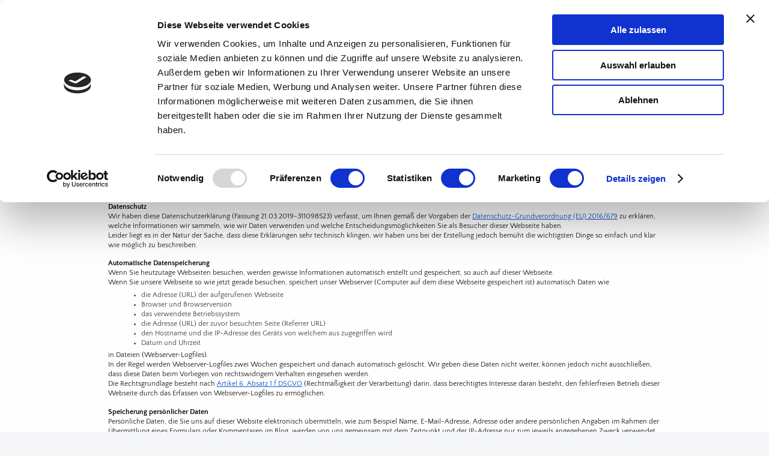

--- FILE ---
content_type: text/html; charset=UTF-8
request_url: https://www.futurum-finanz.de/datenschutzerkl%C3%A4rung/
body_size: 7536
content:
<!DOCTYPE html>
<html lang="de"  ><head prefix="og: http://ogp.me/ns# fb: http://ogp.me/ns/fb# business: http://ogp.me/ns/business#">
    <meta http-equiv="Content-Type" content="text/html; charset=utf-8"/>
    <meta name="generator" content="IONOS MyWebsite"/>
        
    <link rel="dns-prefetch" href="//cdn.website-start.de/"/>
    <link rel="dns-prefetch" href="//124.mod.mywebsite-editor.com"/>
    <link rel="dns-prefetch" href="https://124.sb.mywebsite-editor.com/"/>
    <link rel="shortcut icon" href="//cdn.website-start.de/favicon.ico"/>
        <title>Futurum Invest GmbH -Datenschutzerklärung</title>
    <style type="text/css">@media screen and (max-device-width: 1024px) {.diyw a.switchViewWeb {display: inline !important;}}</style>
    <style type="text/css">@media screen and (min-device-width: 1024px) {
            .mediumScreenDisabled { display:block }
            .smallScreenDisabled { display:block }
        }
        @media screen and (max-device-width: 1024px) { .mediumScreenDisabled { display:none } }
        @media screen and (max-device-width: 568px) { .smallScreenDisabled { display:none } }
                @media screen and (min-width: 1024px) {
            .mobilepreview .mediumScreenDisabled { display:block }
            .mobilepreview .smallScreenDisabled { display:block }
        }
        @media screen and (max-width: 1024px) { .mobilepreview .mediumScreenDisabled { display:none } }
        @media screen and (max-width: 568px) { .mobilepreview .smallScreenDisabled { display:none } }</style>
    <meta name="viewport" content="width=device-width, initial-scale=1, maximum-scale=1, minimal-ui"/>

<meta name="format-detection" content="telephone=no"/>
        <meta name="keywords" content="Versicherungsmakler, Haftpflichtversicherung, Unfallversicherung, Lebensversicherung, Unternehmensversicherung"/>
            <meta name="description" content="Neue Seite"/>
            <meta name="robots" content="index,follow"/>
        <link href="//cdn.website-start.de/templates/2134/style.css?1758547156484" rel="stylesheet" type="text/css"/>
    <link href="https://www.futurum-finanz.de/s/style/theming.css?1756112316" rel="stylesheet" type="text/css"/>
    <link href="//cdn.website-start.de/app/cdn/min/group/web.css?1758547156484" rel="stylesheet" type="text/css"/>
<link href="//cdn.website-start.de/app/cdn/min/moduleserver/css/de_DE/common,shoppingbasket?1758547156484" rel="stylesheet" type="text/css"/>
    <link href="//cdn.website-start.de/app/cdn/min/group/mobilenavigation.css?1758547156484" rel="stylesheet" type="text/css"/>
    <link href="https://124.sb.mywebsite-editor.com/app/logstate2-css.php?site=642014625&amp;t=1769122007" rel="stylesheet" type="text/css"/>

<script type="text/javascript">
    /* <![CDATA[ */
var stagingMode = '';
    /* ]]> */
</script>
<script src="https://124.sb.mywebsite-editor.com/app/logstate-js.php?site=642014625&amp;t=1769122007"></script>

    <link href="//cdn.website-start.de/templates/2134/print.css?1758547156484" rel="stylesheet" media="print" type="text/css"/>
    <script type="text/javascript">
    /* <![CDATA[ */
    var systemurl = 'https://124.sb.mywebsite-editor.com/';
    var webPath = '/';
    var proxyName = '';
    var webServerName = 'www.futurum-finanz.de';
    var sslServerUrl = 'https://www.futurum-finanz.de';
    var nonSslServerUrl = 'http://www.futurum-finanz.de';
    var webserverProtocol = 'http://';
    var nghScriptsUrlPrefix = '//124.mod.mywebsite-editor.com';
    var sessionNamespace = 'DIY_SB';
    var jimdoData = {
        cdnUrl:  '//cdn.website-start.de/',
        messages: {
            lightBox: {
    image : 'Bild',
    of: 'von'
}

        },
        isTrial: 0,
        pageId: 340575    };
    var script_basisID = "642014625";

    diy = window.diy || {};
    diy.web = diy.web || {};

        diy.web.jsBaseUrl = "//cdn.website-start.de/s/build/";

    diy.context = diy.context || {};
    diy.context.type = diy.context.type || 'web';
    /* ]]> */
</script>

<script type="text/javascript" src="//cdn.website-start.de/app/cdn/min/group/web.js?1758547156484" crossorigin="anonymous"></script><script type="text/javascript" src="//cdn.website-start.de/s/build/web.bundle.js?1758547156484" crossorigin="anonymous"></script><script type="text/javascript" src="//cdn.website-start.de/app/cdn/min/group/mobilenavigation.js?1758547156484" crossorigin="anonymous"></script><script src="//cdn.website-start.de/app/cdn/min/moduleserver/js/de_DE/common,shoppingbasket?1758547156484"></script>
<script type="text/javascript" src="https://cdn.website-start.de/proxy/apps/static/resource/dependencies/"></script><script type="text/javascript">
                    if (typeof require !== 'undefined') {
                        require.config({
                            waitSeconds : 10,
                            baseUrl : 'https://cdn.website-start.de/proxy/apps/static/js/'
                        });
                    }
                </script><script type="text/javascript">if (window.jQuery) {window.jQuery_1and1 = window.jQuery;}</script>

<script id="Cookiebot" src="https://consent.cookiebot.com/uc.js" data-cbid="334dc087-b093-43ee-98c2-dcf427e39750" data-blockingmode="auto" type="text/javascript">
</script>

<script id="CookieDeclaration" src="https://consent.cookiebot.com/334dc087-b093-43ee-98c2-dcf427e39750/cd.js" type="text/javascript" async="">
</script>
<script type="text/javascript">if (window.jQuery_1and1) {window.jQuery = window.jQuery_1and1;}</script>
<script type="text/javascript" src="//cdn.website-start.de/app/cdn/min/group/pfcsupport.js?1758547156484" crossorigin="anonymous"></script>    <meta property="og:type" content="business.business"/>
    <meta property="og:url" content="https://www.futurum-finanz.de/datenschutzerklärung/"/>
    <meta property="og:title" content="Futurum Invest GmbH -Datenschutzerklärung"/>
            <meta property="og:description" content="Neue Seite"/>
                <meta property="og:image" content="https://www.futurum-finanz.de/s/misc/logo.png?t=1763859996"/>
        <meta property="business:contact_data:country_name" content="Deutschland"/>
    <meta property="business:contact_data:street_address" content="Wiesenstr. 5"/>
    <meta property="business:contact_data:locality" content="Hosena"/>
    
    <meta property="business:contact_data:email" content="info@futurum-finanz.de"/>
    <meta property="business:contact_data:postal_code" content="01996"/>
    <meta property="business:contact_data:phone_number" content=" 035756 633 529"/>
    
    
</head>


<body class="body diyBgActive  cc-pagemode-default diyfeNoSidebar diy-layout-fullWidth diy-market-de_DE" data-pageid="340575" id="page-340575">
    
    <div class="diyw">
        <div class="diyweb">
<div class="diywebGutter">
<div class="diywebHeader diyfeCA diyfeCA2">

<div class="diywebHeader-item diywebMobileNavigation">

<nav id="diyfeMobileNav" class="diyfeCA diyfeCA2" role="navigation">
    <a title="Navigation aufklappen/zuklappen">Navigation aufklappen/zuklappen</a>
    <ul class="mainNav1"><li class=" hasSubNavigation"><a data-page-id="159033" href="https://www.futurum-finanz.de/" class=" level_1"><span>Startseite</span></a></li><li class=" hasSubNavigation"><a data-page-id="159034" href="https://www.futurum-finanz.de/kontakt/" class=" level_1"><span>Kontakt</span></a></li><li class=" hasSubNavigation"><a data-page-id="159036" href="https://www.futurum-finanz.de/impressum/" class=" level_1"><span>Impressum</span></a></li><li class="current hasSubNavigation"><a data-page-id="340575" href="https://www.futurum-finanz.de/datenschutzerklärung/" class="current level_1"><span>Datenschutzerklärung</span></a></li></ul></nav>
</div>
<div class="diywebHeader-item diywebLogoArea">

    <style type="text/css" media="all">
        /* <![CDATA[ */
                .diyw #website-logo {
            text-align: center !important;
                        padding: 52px 0;
                    }
        
                /* ]]> */
    </style>

    <div id="website-logo">
            <a href="https://www.futurum-finanz.de/"><img class="website-logo-image" width="276" src="https://www.futurum-finanz.de/s/misc/logo.png?t=1763859996" alt=""/></a>

            
            </div>


</div>

<div class="diywebHeader-item diywebDesktopNavigation">
<div class="diywebMainNavigation">
<div class="webnavigation"><ul id="mainNav1" class="mainNav1"><li class="navTopItemGroup_1"><a data-page-id="159033" href="https://www.futurum-finanz.de/" class="level_1"><span>Startseite</span></a></li><li class="navTopItemGroup_2"><a data-page-id="159034" href="https://www.futurum-finanz.de/kontakt/" class="level_1"><span>Kontakt</span></a></li><li class="navTopItemGroup_3"><a data-page-id="159036" href="https://www.futurum-finanz.de/impressum/" class="level_1"><span>Impressum</span></a></li><li class="navTopItemGroup_4"><a data-page-id="340575" href="https://www.futurum-finanz.de/datenschutzerklärung/" class="current level_1"><span>Datenschutzerklärung</span></a></li></ul></div>
<div class="webnavigation"></div>
<div class="webnavigation"></div>
</div>
</div>
</div>
</div>

<div class="diywebContent">
<div class="diywebGutter">
<div class="diywebMain">
<div class="diyfeCA diyfeCA1">

        <div id="content_area">
        	<div id="content_start"></div>
        	
        
        <div id="matrix_841220" class="sortable-matrix" data-matrixId="841220"><div class="n module-type-hr diyfeLiveArea "> <div style="padding: 13px 0px">
    <div class="hr"></div>
</div>
 </div><div class="n module-type-header diyfeLiveArea "> <h1><span class="diyfeDecoration">Datenschutzerklärung</span></h1> </div><div class="n module-type-hr diyfeLiveArea "> <div style="padding: 13px 0px">
    <div class="hr"></div>
</div>
 </div><div class="n module-type-text diyfeLiveArea "> <h2 style="color:black;font-family:&amp;font-size:14pt;font-style:normal;font-variant:normal;font-weight:normal;letter-spacing:normal;margin-bottom:0pt;margin-left:0cm;margin-right:0cm;margin-top:10pt;orphans:2;page-break-after:avoid;text-align:left;text-decoration:none;text-indent:0px;text-transform:none;-webkit-text-stroke-width:0px;white-space:normal;word-spacing:0px;">
<span style="font-size:12px;"><strong>Datenschutz</strong></span></h2>
<p style="color:rgb(34, 34, 34);font-family:&amp;font-size:12pt;font-style:normal;font-variant:normal;font-weight:400;letter-spacing:normal;margin-left:0cm;margin-right:0cm;orphans:2;text-align:left;text-decoration:none;text-indent:0px;text-transform:none;-webkit-text-stroke-width:0px;white-space:normal;word-spacing:0px;">
<span style="font-size:12px;">Wir haben diese Datenschutzerklärung (Fassung 21.03.2019-311098523) verfasst, um Ihnen gemäß der Vorgaben der <a href="https://eur-lex.europa.eu/legal-content/DE/ALL/?tid=1234&amp;uri=celex%3A32016R0679&amp;tid=311098523" style="color:rgb(17, 85, 204);" target="_blank">Datenschutz-Grundverordnung (EU) 2016/679</a>
zu erklären, welche Informationen wir sammeln, wie wir Daten verwenden und welche Entscheidungsmöglichkeiten Sie als Besucher dieser Webseite haben.</span></p>
<p style="color:rgb(34, 34, 34);font-family:&amp;font-size:12pt;font-style:normal;font-variant:normal;font-weight:400;letter-spacing:normal;margin-left:0cm;margin-right:0cm;orphans:2;text-align:left;text-decoration:none;text-indent:0px;text-transform:none;-webkit-text-stroke-width:0px;white-space:normal;word-spacing:0px;">
<span style="font-size:12px;">Leider liegt es in der Natur der Sache, dass diese Erklärungen sehr technisch klingen, wir haben uns bei der Erstellung jedoch bemüht die wichtigsten Dinge so einfach
und klar wie möglich zu beschreiben.</span></p>
<h2 style="color:black;font-family:&amp;font-size:14pt;font-style:normal;font-variant:normal;font-weight:normal;letter-spacing:normal;margin-bottom:0pt;margin-left:0cm;margin-right:0cm;margin-top:10pt;orphans:2;page-break-after:avoid;text-align:left;text-decoration:none;text-indent:0px;text-transform:none;-webkit-text-stroke-width:0px;white-space:normal;word-spacing:0px;">
<strong><span style="font-size:12px;">Automatische Datenspeicherung</span></strong></h2>
<p style="color:rgb(34, 34, 34);font-family:&amp;font-size:12pt;font-style:normal;font-variant:normal;font-weight:400;letter-spacing:normal;margin-left:0cm;margin-right:0cm;orphans:2;text-align:left;text-decoration:none;text-indent:0px;text-transform:none;-webkit-text-stroke-width:0px;white-space:normal;word-spacing:0px;">
<span style="font-size:12px;">Wenn Sie heutzutage Webseiten besuchen, werden gewisse Informationen automatisch erstellt und gespeichert, so auch auf dieser Webseite.</span></p>
<p style="color:rgb(34, 34, 34);font-family:&amp;font-size:12pt;font-style:normal;font-variant:normal;font-weight:400;letter-spacing:normal;margin-left:0cm;margin-right:0cm;orphans:2;text-align:left;text-decoration:none;text-indent:0px;text-transform:none;-webkit-text-stroke-width:0px;white-space:normal;word-spacing:0px;">
<span style="font-size:12px;">Wenn Sie unsere Webseite so wie jetzt gerade besuchen, speichert unser Webserver (Computer auf dem diese Webseite gespeichert ist) automatisch Daten wie</span></p>
<ul>
<li style="margin-bottom:0px;margin-left:15px;margin-right:0px;margin-top:0px;"><span style="font-size:12px;">die Adresse (URL) der aufgerufenen Webseite</span></li>
<li style="margin-bottom:0px;margin-left:15px;margin-right:0px;margin-top:0px;"><span style="font-size:12px;">Browser und Browserversion</span></li>
<li style="margin-bottom:0px;margin-left:15px;margin-right:0px;margin-top:0px;"><span style="font-size:12px;">das verwendete Betriebssystem</span></li>
<li style="margin-bottom:0px;margin-left:15px;margin-right:0px;margin-top:0px;"><span style="font-size:12px;">die Adresse (URL) der zuvor besuchten Seite (Referrer URL)</span></li>
<li style="margin-bottom:0px;margin-left:15px;margin-right:0px;margin-top:0px;"><span style="font-size:12px;">den Hostname und die IP-Adresse des Geräts von welchem aus zugegriffen wird</span></li>
<li style="margin-bottom:0px;margin-left:15px;margin-right:0px;margin-top:0px;"><span style="font-size:12px;">Datum und Uhrzeit</span></li>
</ul>
<p style="color:rgb(34, 34, 34);font-family:&amp;font-size:12pt;font-style:normal;font-variant:normal;font-weight:400;letter-spacing:normal;margin-left:0cm;margin-right:0cm;orphans:2;text-align:left;text-decoration:none;text-indent:0px;text-transform:none;-webkit-text-stroke-width:0px;white-space:normal;word-spacing:0px;">
<span style="font-size:12px;">in Dateien (Webserver-Logfiles).</span></p>
<p style="color:rgb(34, 34, 34);font-family:&amp;font-size:12pt;font-style:normal;font-variant:normal;font-weight:400;letter-spacing:normal;margin-left:0cm;margin-right:0cm;orphans:2;text-align:left;text-decoration:none;text-indent:0px;text-transform:none;-webkit-text-stroke-width:0px;white-space:normal;word-spacing:0px;">
<span style="font-size:12px;">In der Regel werden Webserver-Logfiles zwei Wochen gespeichert und danach automatisch gelöscht. Wir geben diese Daten nicht weiter, können jedoch nicht ausschließen,
dass diese Daten beim Vorliegen von rechtswidrigem Verhalten eingesehen werden.<br/>
Die Rechtsgrundlage besteht nach <a href="https://eur-lex.europa.eu/legal-content/DE/TXT/HTML/?uri=CELEX:32016R0679&amp;from=DE&amp;tid=311098523" style="color:rgb(17, 85, 204);" target="_blank">Artikel 6  Absatz 1 f DSGVO</a> (Rechtmäßigkeit der Verarbeitung) darin, dass berechtigtes Interesse daran besteht, den fehlerfreien Betrieb dieser Webseite durch das Erfassen von
Webserver-Logfiles zu ermöglichen.</span></p>
<h2 style="color:black;font-family:&amp;font-size:14pt;font-style:normal;font-variant:normal;font-weight:normal;letter-spacing:normal;margin-bottom:0pt;margin-left:0cm;margin-right:0cm;margin-top:10pt;orphans:2;page-break-after:avoid;text-align:left;text-decoration:none;text-indent:0px;text-transform:none;-webkit-text-stroke-width:0px;white-space:normal;word-spacing:0px;">
<strong><span style="font-size:12px;">Speicherung persönlicher Daten</span></strong></h2>
<p style="color:rgb(34, 34, 34);font-family:&amp;font-size:12pt;font-style:normal;font-variant:normal;font-weight:400;letter-spacing:normal;margin-left:0cm;margin-right:0cm;orphans:2;text-align:left;text-decoration:none;text-indent:0px;text-transform:none;-webkit-text-stroke-width:0px;white-space:normal;word-spacing:0px;">
<span style="font-size:12px;">Persönliche Daten, die Sie uns auf dieser Website elektronisch übermitteln, wie zum Beispiel Name, E-Mail-Adresse, Adresse oder andere persönlichen Angaben im Rahmen der
Übermittlung eines Formulars oder Kommentaren im Blog, werden von uns gemeinsam mit dem Zeitpunkt und der IP-Adresse nur zum jeweils angegebenen Zweck verwendet, sicher verwahrt und nicht an Dritte
weitergegeben.</span></p>
<p style="color:rgb(34, 34, 34);font-family:&amp;font-size:12pt;font-style:normal;font-variant:normal;font-weight:400;letter-spacing:normal;margin-left:0cm;margin-right:0cm;orphans:2;text-align:left;text-decoration:none;text-indent:0px;text-transform:none;-webkit-text-stroke-width:0px;white-space:normal;word-spacing:0px;">
<span style="font-size:12px;">Wir nutzen Ihre persönlichen Daten somit nur für die Kommunikation mit jenen Besuchern, die Kontakt ausdrücklich wünschen und für die Abwicklung der auf dieser Webseite
angebotenen Dienstleistungen und Produkte. Wir geben Ihre persönlichen Daten ohne Zustimmung nicht weiter, können jedoch nicht ausschließen, dass diese Daten beim Vorliegen von rechtswidrigem
Verhalten eingesehen werden.</span></p>
<p style="color:rgb(34, 34, 34);font-family:&amp;font-size:12pt;font-style:normal;font-variant:normal;font-weight:400;letter-spacing:normal;margin-left:0cm;margin-right:0cm;orphans:2;text-align:left;text-decoration:none;text-indent:0px;text-transform:none;-webkit-text-stroke-width:0px;white-space:normal;word-spacing:0px;">
<span style="font-size:12px;">Wenn Sie uns persönliche Daten per E-Mail schicken – somit abseits dieser Webseite – können wir keine sichere Übertragung und den Schutz Ihrer Daten garantieren. Wir
empfehlen Ihnen, vertrauliche Daten niemals unverschlüsselt per E-Mail zu übermitteln.</span></p>
<p style="color:rgb(34, 34, 34);font-family:&amp;font-size:12pt;font-style:normal;font-variant:normal;font-weight:400;letter-spacing:normal;margin-left:0cm;margin-right:0cm;orphans:2;text-align:left;text-decoration:none;text-indent:0px;text-transform:none;-webkit-text-stroke-width:0px;white-space:normal;word-spacing:0px;">
<span style="font-size:12px;">Die Rechtsgrundlage besteht nach <a href="https://eur-lex.europa.eu/legal-content/DE/TXT/HTML/?uri=CELEX:32016R0679&amp;from=DE&amp;tid=311098523" style="color:rgb(17, 85, 204);" target="_blank">Artikel 6  Absatz 1 a DSGVO</a> (Rechtmäßigkeit der Verarbeitung) darin, dass Sie uns die Einwilligung zur Verarbeitung der von Ihnen eingegebenen Daten
geben. Sie können diesen Einwilligung jederzeit widerrufen – eine formlose E-Mail reicht aus, Sie finden unsere Kontaktdaten im Impressum.</span></p>
<h2 style="color:black;font-family:&amp;font-size:14pt;font-style:normal;font-variant:normal;font-weight:normal;letter-spacing:normal;margin-bottom:0pt;margin-left:0cm;margin-right:0cm;margin-top:10pt;orphans:2;page-break-after:avoid;text-align:left;text-decoration:none;text-indent:0px;text-transform:none;-webkit-text-stroke-width:0px;white-space:normal;word-spacing:0px;">
<strong><span style="font-size:12px;">Rechte laut Datenschutzgrundverordnung</span></strong></h2>
<p style="color:rgb(34, 34, 34);font-family:&amp;font-size:12pt;font-style:normal;font-variant:normal;font-weight:400;letter-spacing:normal;margin-left:0cm;margin-right:0cm;orphans:2;text-align:left;text-decoration:none;text-indent:0px;text-transform:none;-webkit-text-stroke-width:0px;white-space:normal;word-spacing:0px;">
<span style="font-size:12px;">Ihnen stehen laut den Bestimmungen der DSGVO grundsätzlich die folgende Rechte zu:</span></p>
<ul>
<li style="margin-bottom:0px;margin-left:15px;margin-right:0px;margin-top:0px;"><span style="font-size:12px;">Recht auf Berichtung (Artikel 16 DSGVO)</span></li>
<li style="margin-bottom:0px;margin-left:15px;margin-right:0px;margin-top:0px;"><span style="font-size:12px;">Recht auf Löschung („Recht auf Vergessenwerden“) (Artikel 17 DSGVO)</span></li>
<li style="margin-bottom:0px;margin-left:15px;margin-right:0px;margin-top:0px;"><span style="font-size:12px;">Recht auf Einschränkung der Verarbeitung (Artikel 18 DSGVO)</span></li>
<li style="margin-bottom:0px;margin-left:15px;margin-right:0px;margin-top:0px;"><span style="font-size:12px;">Recht auf Benachrichtigung – Mitteilungspflicht im Zusammenhang mit der Berichtigung oder
Löschung personenbezogener Daten oder der Einschränkung der Verarbeitung (Artikel 19 DSGVO)</span></li>
<li style="margin-bottom:0px;margin-left:15px;margin-right:0px;margin-top:0px;"><span style="font-size:12px;">Recht auf Datenübertragbarkeit (Artikel 20 DSGVO)</span></li>
<li style="margin-bottom:0px;margin-left:15px;margin-right:0px;margin-top:0px;"><span style="font-size:12px;">Widerspruchsrecht (Artikel 21 DSGVO)</span></li>
<li style="margin-bottom:0px;margin-left:15px;margin-right:0px;margin-top:0px;"><span style="font-size:12px;">Recht, nicht einer ausschließlich auf einer automatisierten Verarbeitung — einschließlich
Profiling — beruhenden Entscheidung unterworfen zu werden (Artikel 22 DSGVO)</span></li>
</ul>
<p style="color:rgb(34, 34, 34);font-family:&amp;font-size:12pt;font-style:normal;font-variant:normal;font-weight:400;letter-spacing:normal;margin-left:0cm;margin-right:0cm;orphans:2;text-align:left;text-decoration:none;text-indent:0px;text-transform:none;-webkit-text-stroke-width:0px;white-space:normal;word-spacing:0px;">
<span style="font-size:12px;">Wenn Sie glauben, dass die Verarbeitung Ihrer Daten gegen das Datenschutzrecht verstößt oder Ihre datenschutzrechtlichen Ansprüche sonst in einer Weise verletzt worden
sind, können Sie sich an die <a href="https://www.bfdi.bund.de/DE/Datenschutz/Ueberblick/MeineRechte/Artikel/BeschwerdeBeiDatenschutzbehoereden.html?tid=311098523" style="color:rgb(17, 85, 204);" target="_blank">Bundesbeauftragte für den Datenschutz und die Informationsfreiheit (BfDI)</a> wenden.</span></p>
<h2 style="color:black;font-family:&amp;font-size:14pt;font-style:normal;font-variant:normal;font-weight:normal;letter-spacing:normal;margin-bottom:0pt;margin-left:0cm;margin-right:0cm;margin-top:10pt;orphans:2;page-break-after:avoid;text-align:left;text-decoration:none;text-indent:0px;text-transform:none;-webkit-text-stroke-width:0px;white-space:normal;word-spacing:0px;">
<strong><span style="font-size:12px;">TLS-Verschlüsselung mit https</span></strong></h2>
<p style="color:rgb(34, 34, 34);font-family:&amp;font-size:12pt;font-style:normal;font-variant:normal;font-weight:400;letter-spacing:normal;margin-left:0cm;margin-right:0cm;orphans:2;text-align:left;text-decoration:none;text-indent:0px;text-transform:none;-webkit-text-stroke-width:0px;white-space:normal;word-spacing:0px;">
<span style="font-size:12px;">Wir verwenden https um Daten abhörsicher im Internet zu übertragen (Datenschutz durch Technikgestaltung <a href="https://eur-lex.europa.eu/legal-content/DE/TXT/HTML/?uri=CELEX:32016R0679&amp;from=DE&amp;tid=311098523" style="color:rgb(17, 85, 204);" target="_blank">Artikel 25 Absatz 1 DSGVO</a>). Durch den
Einsatz von TLS (Transport Layer Security), einem Verschlüsselungsprotokoll zur sicheren Datenübertragung im Internet können wir den Schutz vertraulicher Daten sicherstellen. Sie erkennen die
Benutzung dieser Absicherung der Datenübertragung am kleinen Schloßsymbol links oben im Browser und der Verwendung des Schemas https (anstatt http) als Teil unserer Internetadresse.</span></p>
<h2 style="color:black;font-family:&amp;font-size:14pt;font-style:normal;font-variant:normal;font-weight:normal;letter-spacing:normal;margin-bottom:0pt;margin-left:0cm;margin-right:0cm;margin-top:10pt;orphans:2;page-break-after:avoid;text-align:left;text-decoration:none;text-indent:0px;text-transform:none;-webkit-text-stroke-width:0px;white-space:normal;word-spacing:0px;">
<strong><span style="font-size:12px;">Cookies</span></strong></h2>
<p style="color:rgb(34, 34, 34);font-family:&amp;font-size:12pt;font-style:normal;font-variant:normal;font-weight:400;letter-spacing:normal;margin-left:0cm;margin-right:0cm;orphans:2;text-align:left;text-decoration:none;text-indent:0px;text-transform:none;-webkit-text-stroke-width:0px;white-space:normal;word-spacing:0px;">
<span style="font-size:12px;">Unsere Website verwendet HTTP-Cookies um nutzerspezifische Daten zu speichern.<br/>
Ein Cookie ist ein kurzes Datenpaket, welches zwischen Webbrowser und Webserver ausgetauscht wird, für diese aber völlig bedeutungslos ist und erst für die Webanwendung, z. B. einen Online-Shop, eine
Bedeutung erhält, etwa den Inhalt eines virtuellen Warenkorbes.</span></p>
<p style="color:rgb(34, 34, 34);font-family:&amp;font-size:12pt;font-style:normal;font-variant:normal;font-weight:400;letter-spacing:normal;margin-left:0cm;margin-right:0cm;orphans:2;text-align:left;text-decoration:none;text-indent:0px;text-transform:none;-webkit-text-stroke-width:0px;white-space:normal;word-spacing:0px;">
<span style="font-size:12px;">Es gibt zwei Arten von Cookies: Erstanbieter-Cookies werden von unserer Website erstellt, Drittanbieter-Cookies werden von anderen Websites (z. B. Google Analytics)
erstellt.<br/>
Beispielhafte Cookiedaten:</span></p>
<ul>
<li style="margin-bottom:0px;margin-left:15px;margin-right:0px;margin-top:0px;"><span style="font-size:12px;">Name: _ga</span></li>
<li style="margin-bottom:0px;margin-left:15px;margin-right:0px;margin-top:0px;"><span style="font-size:12px;">Ablaufzeit: 2 Jahre</span></li>
<li style="margin-bottom:0px;margin-left:15px;margin-right:0px;margin-top:0px;"><span style="font-size:12px;">Verwendung: Unterscheidung der Webseitenbesucher</span></li>
<li style="margin-bottom:0px;margin-left:15px;margin-right:0px;margin-top:0px;"><span style="font-size:12px;">Beispielhafter Wert: GA1.2.1326744211.<wbr style="display:inline-block;"/>152311098523</span></li>
</ul>
<p style="color:rgb(34, 34, 34);font-family:&amp;font-size:12pt;font-style:normal;font-variant:normal;font-weight:400;letter-spacing:normal;margin-left:0cm;margin-right:0cm;orphans:2;text-align:left;text-decoration:none;text-indent:0px;text-transform:none;-webkit-text-stroke-width:0px;white-space:normal;word-spacing:0px;">
<span style="font-size:12px;">Man unterscheidet drei Kategorien von Cookies: unbedingt notwendige Cookies um grundlegende Funktionen der Website sicherzustellen, funktionelle Cookies um die Leistung
der Webseite sicherzustellen und zielorientierte Cookies um das Benutzererlebnis zu verbessern.</span></p>
<p style="color:rgb(34, 34, 34);font-family:&amp;font-size:12pt;font-style:normal;font-variant:normal;font-weight:400;letter-spacing:normal;margin-left:0cm;margin-right:0cm;orphans:2;text-align:left;text-decoration:none;text-indent:0px;text-transform:none;-webkit-text-stroke-width:0px;white-space:normal;word-spacing:0px;">
<span style="font-size:12px;">Wir nutzen Cookies, um unsere Webseite nutzerfreundlicher zu gestalten. Einige Cookies bleiben auf Ihrem Endgerät gespeichert, bis Sie diese löschen. Sie ermöglichen es
uns, Ihren Browser beim nächsten Besuch wiederzuerkennen.</span></p>
<h3 style="color:black;font-family:&amp;font-size:13pt;font-style:normal;font-variant:normal;font-weight:normal;letter-spacing:normal;margin-bottom:0pt;margin-left:0cm;margin-right:0cm;margin-top:10pt;orphans:2;page-break-after:avoid;text-align:left;text-decoration:none;text-indent:0px;text-transform:none;-webkit-text-stroke-width:0px;white-space:normal;word-spacing:0px;">
<strong><span style="font-size:12px;">Cookie Einstellungen sehen und Cookies löschen</span></strong></h3>
<p style="color:rgb(34, 34, 34);font-family:&amp;font-size:12pt;font-style:normal;font-variant:normal;font-weight:400;letter-spacing:normal;margin-left:0cm;margin-right:0cm;orphans:2;text-align:left;text-decoration:none;text-indent:0px;text-transform:none;-webkit-text-stroke-width:0px;white-space:normal;word-spacing:0px;">
<span style="font-size:12px;">Wenn Sie feststellen möchten, welche Cookies in Ihrem Browser gespeichert wurden, Cookie-Einstellungen ändern oder Cookies löschen möchten, können Sie dies in Ihren
Browser-Einstellungen finden:</span></p>
<ul>
<li style="margin-bottom:0px;margin-left:15px;margin-right:0px;margin-top:0px;"><span style="font-size:12px;"><a href="https://support.apple.com/de-de/guide/safari/sfri11471/mac" style="color:rgb(17, 85, 204);" target="_blank">Safari: Verwalten von Cookies und Websitedaten mit Safari</a></span></li>
<li style="margin-bottom:0px;margin-left:15px;margin-right:0px;margin-top:0px;"><span style="font-size:12px;"><a href="https://support.mozilla.org/de/kb/cookies-loeschen-daten-von-websites-entfernen" style="color:rgb(17, 85, 204);" target="_blank">Firefox: Cookies löschen, um Daten zu entfernen, die Websites auf Ihrem Computer abgelegt haben</a></span></li>
<li style="margin-bottom:0px;margin-left:15px;margin-right:0px;margin-top:0px;"><span style="font-size:12px;"><a href="https://support.google.com/chrome/answer/95647?co=GENIE.Platform%3DDesktop&amp;hl=de" style="color:rgb(17, 85, 204);" target="_blank">Chrome: Cookies in Chrome löschen, aktivieren und
verwalten</a></span></li>
<li style="margin-bottom:0px;margin-left:15px;margin-right:0px;margin-top:0px;"><span style="font-size:12px;"><a href="https://support.microsoft.com/de-de/help/17442/windows-internet-explorer-delete-manage-cookies" style="color:rgb(17, 85, 204);" target="_blank">Internet Explorer: Löschen und Verwalten von
Cookies</a></span></li>
</ul>
<p style="color:rgb(34, 34, 34);font-family:&amp;font-size:12pt;font-style:normal;font-variant:normal;font-weight:400;letter-spacing:normal;margin-left:0cm;margin-right:0cm;orphans:2;text-align:left;text-decoration:none;text-indent:0px;text-transform:none;-webkit-text-stroke-width:0px;white-space:normal;word-spacing:0px;">
<span style="font-size:12px;">Wenn Sie die Speicherung von Daten in Cookies nicht wünschen, so können Sie Ihren Browser so einrichten, dass er Sie über das Setzen von Cookies informiert und Sie dies
nur im Einzelfall erlauben. Sie können jederzeit Cookies, die sich bereits auf Ihrem Computer befinden, löschen oder Cookies deaktivieren. Die Vorgangsweise dazu ist nach Browser
unterschiedlich, am besten Sie suchen die Anleitung in Google mit dem Suchbegriff “Cookies löschen Chrome” oder “Cookies deaktivieren Chrome” im Falle eines Chrome Browsers oder tauschen das Wort
“Chrome” gegen den Namen Ihres Browsers, z. B. Edge, Firefox, Safari aus.<br/>
Wenn Sie uns generell nicht gestatten, Cookies zu nutzen, d.h. diese per Browsereinstellung deaktivieren, können manche Funktionen und Seiten nicht wie erwartet funktionieren.</span></p>
<h2 style="color:black;font-family:&amp;font-size:14pt;font-style:normal;font-variant:normal;font-weight:normal;letter-spacing:normal;margin-bottom:0pt;margin-left:0cm;margin-right:0cm;margin-top:10pt;orphans:2;page-break-after:avoid;text-align:left;text-decoration:none;text-indent:0px;text-transform:none;-webkit-text-stroke-width:0px;white-space:normal;word-spacing:0px;">
<strong><span style="font-size:12px;">Google reCAPTCHA Datenschutzerklärung</span></strong></h2>
<p style="color:rgb(34, 34, 34);font-family:&amp;font-size:12pt;font-style:normal;font-variant:normal;font-weight:400;letter-spacing:normal;margin-left:0cm;margin-right:0cm;orphans:2;text-align:left;text-decoration:none;text-indent:0px;text-transform:none;-webkit-text-stroke-width:0px;white-space:normal;word-spacing:0px;">
<span style="font-size:12px;">Wir verwenden Google reCAPTCHA der Firma Google Inc. (1600 Amphitheatre Parkway Mountain View, CA 94043, USA) um Spam zu verhindern.</span></p>
<p style="color:rgb(34, 34, 34);font-family:&amp;font-size:12pt;font-style:normal;font-variant:normal;font-weight:400;letter-spacing:normal;margin-left:0cm;margin-right:0cm;orphans:2;text-align:left;text-decoration:none;text-indent:0px;text-transform:none;-webkit-text-stroke-width:0px;white-space:normal;word-spacing:0px;">
<span style="font-size:12px;">Rechtsgrundlage für die Verwendung ist Artikel 6 (1) f (Rechtmäßigkeit der Verarbeitung), denn es besteht ein berechtigtes Interesse diese Webseite vor Bots und Spam zu
schützen.</span></p>
<p style="color:rgb(34, 34, 34);font-family:&amp;font-size:12pt;font-style:normal;font-variant:normal;font-weight:400;letter-spacing:normal;margin-left:0cm;margin-right:0cm;orphans:2;text-align:left;text-decoration:none;text-indent:0px;text-transform:none;-webkit-text-stroke-width:0px;white-space:normal;word-spacing:0px;">
<span style="font-size:12px;">reCAPTCHA ist ein kostenloser Dienst, der Webseiten vor Spam und Missbrauch schützt. Es nutzt fortschrittliche Risikoanalysetechniken, um Menschen und Bots auseinander
zu halten. Mit der neuen API wird eine signifikante Anzahl Ihrer gültigen menschlichen Benutzer die reCAPTCHA-Herausforderung bestehen, ohne ein CAPTCHA lösen zu müssen.  Wir nutzen reCAPTCHA
für die Absicherung von Formularen.</span></p>
<p style="color:rgb(34, 34, 34);font-family:&amp;font-size:12pt;font-style:normal;font-variant:normal;font-weight:400;letter-spacing:normal;margin-left:0cm;margin-right:0cm;orphans:2;text-align:left;text-decoration:none;text-indent:0px;text-transform:none;-webkit-text-stroke-width:0px;white-space:normal;word-spacing:0px;">
<span style="font-size:12px;">Durch die Nutzung von reCAPTCHA werden Daten an Google übertragen die Google nutzt um festzustellen ob der Besucher ein Mensch oder ein (Spam)bot ist. Welche Daten von
Google erfasst werden und wofür diese Daten verwendet werden, können Sie auf <a href="https://policies.google.com/privacy?hl=de-DE" style="color:rgb(17, 85, 204);" target="_blank">https://policies.google.com/<wbr style="display:inline-block;"/>privacy?hl=de-DE</a> nachlesen.<br/>
Die Nutzungsbedingungen für Dienste und Produkte von Google können Sie unter <a href="https://policies.google.com/terms?hl=de-DE" style="color:rgb(17, 85, 204);" target="_blank">https://policies.google.com/<wbr style="display:inline-block;"/>terms?hl=de-DE</a> nachlesen.</span></p>
<p style="color:rgb(34, 34, 34);font-family:&amp;font-size:12pt;font-style:normal;font-variant:normal;font-weight:400;letter-spacing:normal;margin-left:0cm;margin-right:0cm;margin-top:11.25pt;orphans:2;text-align:left;text-decoration:none;text-indent:0px;text-transform:none;-webkit-text-stroke-width:0px;white-space:normal;word-spacing:0px;">
<em><span style="font-size:12px;">Quelle: Erstellt mit dem Datenschutz Generator von <a href="https://www.adsimple.de/datenschutz-generator/" style="color:rgb(17, 85, 204);" target="_blank" title="Datenschutz Generator von www.adsimple.de">Content Marketing AdSimple</a> in Kooperation mit <a href="https://www.teststarter.de/" style="color:rgb(17, 85, 204);" target="_blank" title="">teststarter.de</a></span></em></p> </div></div>
        
        
        </div>
</div>
</div>
<div class="diywebSecondary diyfeCA diyfeCA3">
<div class="diywebGutter">

</div>

</div>
</div>
</div>


<div class="diywebGutter">
<div class="diywebFooter diyfeCA diyfeCA4">
<div class="diywebGutter">
<div id="contentfooter">
    <div class="leftrow">
                        <a rel="nofollow" href="javascript:window.print();">
                    <img class="inline" height="14" width="18" src="//cdn.website-start.de/s/img/cc/printer.gif" alt=""/>
                    Druckversion                </a> <span class="footer-separator">|</span>
                <a href="https://www.futurum-finanz.de/sitemap/">Sitemap</a>
                        <br/> © Futurum Invest GmbH
            </div>
    <script type="text/javascript">
        window.diy.ux.Captcha.locales = {
            generateNewCode: 'Neuen Code generieren',
            enterCode: 'Bitte geben Sie den Code ein'
        };
        window.diy.ux.Cap2.locales = {
            generateNewCode: 'Neuen Code generieren',
            enterCode: 'Bitte geben Sie den Code ein'
        };
    </script>
    <div class="rightrow">
                <p><a class="diyw switchViewWeb" href="javascript:switchView('desktop');">Webansicht</a><a class="diyw switchViewMobile" href="javascript:switchView('mobile');">Mobile-Ansicht</a></p>
                <span class="loggedin">
            <a rel="nofollow" id="logout" href="https://124.sb.mywebsite-editor.com/app/cms/logout.php">Logout</a> <span class="footer-separator">|</span>
            <a rel="nofollow" id="edit" href="https://124.sb.mywebsite-editor.com/app/642014625/340575/">Seite bearbeiten</a>
        </span>
    </div>
</div>


</div>
</div>
</div>
</div>
    </div>

    
    </body>


<!-- rendered at Sun, 23 Nov 2025 02:06:36 +0100 -->
</html>


--- FILE ---
content_type: application/x-javascript
request_url: https://consentcdn.cookiebot.com/consentconfig/334dc087-b093-43ee-98c2-dcf427e39750/futurum-finanz.de/configuration.js
body_size: 347
content:
CookieConsent.configuration.tags.push({id:54649465,type:"script",tagID:"",innerHash:"",outerHash:"",tagHash:"13425971132057",url:"https://cdn.website-start.de/proxy/apps/static/resource/dependencies/",resolvedUrl:"https://cdn.website-start.de/proxy/apps/static/resource/dependencies/",cat:[1]});CookieConsent.configuration.tags.push({id:54649466,type:"script",tagID:"",innerHash:"",outerHash:"",tagHash:"6954853528911",url:"https://consent.cookiebot.com/uc.js",resolvedUrl:"https://consent.cookiebot.com/uc.js",cat:[1]});